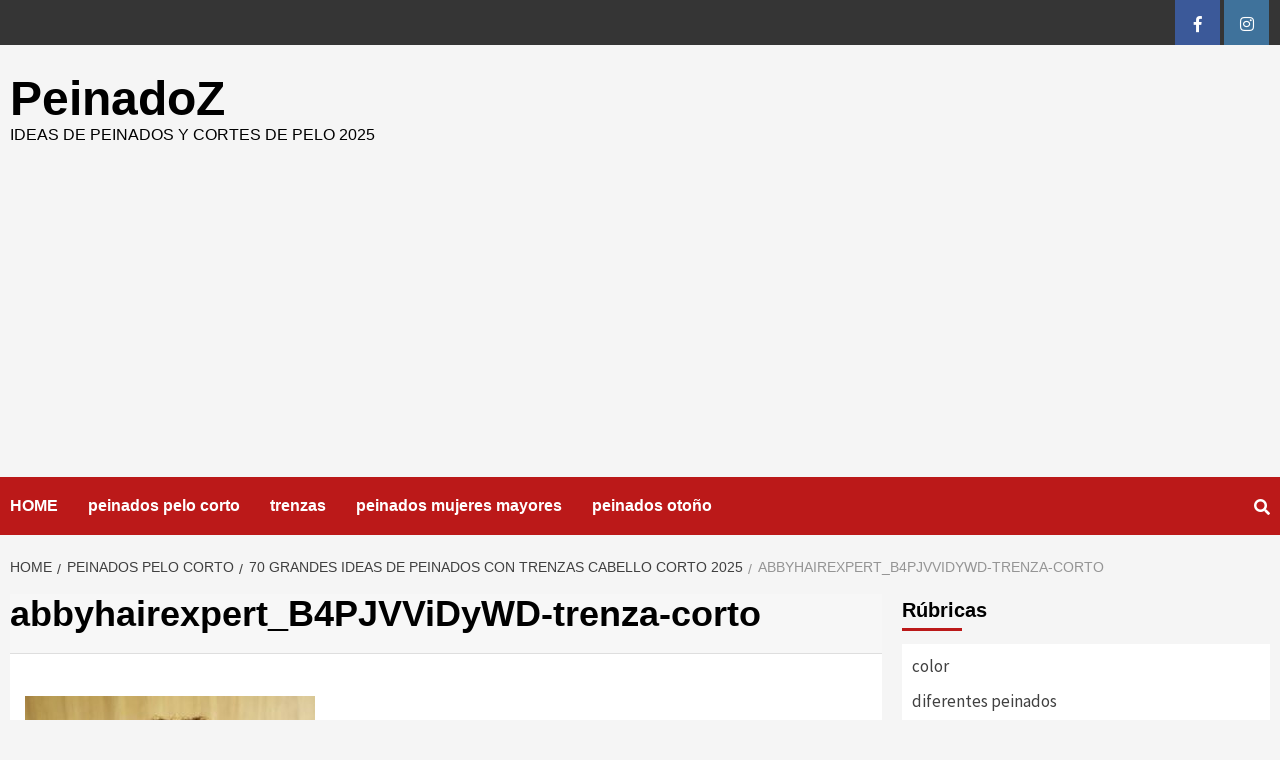

--- FILE ---
content_type: text/html; charset=UTF-8
request_url: https://peinadoz.com/trenzas-para-pelo-corto/abbyhairexpert_b4pjvvidywd-trenza-corto/
body_size: 6851
content:
<!doctype html>
<html dir="ltr" lang="en-US"
	prefix="og: https://ogp.me/ns#" >
<head>
    <meta charset="UTF-8">
    <meta name="viewport" content="width=device-width, initial-scale=1">
    <link rel="profile" href="http://gmpg.org/xfn/11">

    <title>abbyhairexpert_B4PJVViDyWD-trenza-corto | PeinadoZ</title>

		<!-- All in One SEO 4.2.1.1 -->
		<meta name="robots" content="max-image-preview:large" />
		<link rel="canonical" href="https://peinadoz.com/trenzas-para-pelo-corto/abbyhairexpert_b4pjvvidywd-trenza-corto/" />
		<meta property="og:locale" content="en_US" />
		<meta property="og:site_name" content="PeinadoZ | Ideas de peinados y cortes de pelo 2025" />
		<meta property="og:type" content="article" />
		<meta property="og:title" content="abbyhairexpert_B4PJVViDyWD-trenza-corto | PeinadoZ" />
		<meta property="og:url" content="https://peinadoz.com/trenzas-para-pelo-corto/abbyhairexpert_b4pjvvidywd-trenza-corto/" />
		<meta property="article:published_time" content="2019-11-11T21:58:52+00:00" />
		<meta property="article:modified_time" content="2019-11-11T21:58:52+00:00" />
		<meta name="twitter:card" content="summary" />
		<meta name="twitter:title" content="abbyhairexpert_B4PJVViDyWD-trenza-corto | PeinadoZ" />
		<script type="application/ld+json" class="aioseo-schema">
			{"@context":"https:\/\/schema.org","@graph":[{"@type":"WebSite","@id":"https:\/\/peinadoz.com\/#website","url":"https:\/\/peinadoz.com\/","name":"PeinadoZ","description":"Ideas de peinados y cortes de pelo 2025","inLanguage":"en-US","publisher":{"@id":"https:\/\/peinadoz.com\/#organization"}},{"@type":"Organization","@id":"https:\/\/peinadoz.com\/#organization","name":"PeinadoZ","url":"https:\/\/peinadoz.com\/"},{"@type":"BreadcrumbList","@id":"https:\/\/peinadoz.com\/trenzas-para-pelo-corto\/abbyhairexpert_b4pjvvidywd-trenza-corto\/#breadcrumblist","itemListElement":[{"@type":"ListItem","@id":"https:\/\/peinadoz.com\/#listItem","position":1,"item":{"@type":"WebPage","@id":"https:\/\/peinadoz.com\/","name":"Home","description":"Ideas de peinados y cortes de pelo","url":"https:\/\/peinadoz.com\/"},"nextItem":"https:\/\/peinadoz.com\/trenzas-para-pelo-corto\/abbyhairexpert_b4pjvvidywd-trenza-corto\/#listItem"},{"@type":"ListItem","@id":"https:\/\/peinadoz.com\/trenzas-para-pelo-corto\/abbyhairexpert_b4pjvvidywd-trenza-corto\/#listItem","position":2,"item":{"@type":"WebPage","@id":"https:\/\/peinadoz.com\/trenzas-para-pelo-corto\/abbyhairexpert_b4pjvvidywd-trenza-corto\/","name":"abbyhairexpert_B4PJVViDyWD-trenza-corto","url":"https:\/\/peinadoz.com\/trenzas-para-pelo-corto\/abbyhairexpert_b4pjvvidywd-trenza-corto\/"},"previousItem":"https:\/\/peinadoz.com\/#listItem"}]},{"@type":"Person","@id":"https:\/\/peinadoz.com\/author\/oksano4ka\/#author","url":"https:\/\/peinadoz.com\/author\/oksano4ka\/","name":"editores"},{"@type":"ItemPage","@id":"https:\/\/peinadoz.com\/trenzas-para-pelo-corto\/abbyhairexpert_b4pjvvidywd-trenza-corto\/#itempage","url":"https:\/\/peinadoz.com\/trenzas-para-pelo-corto\/abbyhairexpert_b4pjvvidywd-trenza-corto\/","name":"abbyhairexpert_B4PJVViDyWD-trenza-corto | PeinadoZ","inLanguage":"en-US","isPartOf":{"@id":"https:\/\/peinadoz.com\/#website"},"breadcrumb":{"@id":"https:\/\/peinadoz.com\/trenzas-para-pelo-corto\/abbyhairexpert_b4pjvvidywd-trenza-corto\/#breadcrumblist"},"author":"https:\/\/peinadoz.com\/author\/oksano4ka\/#author","creator":"https:\/\/peinadoz.com\/author\/oksano4ka\/#author","datePublished":"2019-11-11T21:58:52+00:00","dateModified":"2019-11-11T21:58:52+00:00"}]}
		</script>
		<!-- All in One SEO -->

<link rel='dns-prefetch' href='//fonts.googleapis.com' />
<link rel='dns-prefetch' href='//s.w.org' />
<link rel="alternate" type="application/rss+xml" title="PeinadoZ &raquo; Feed" href="https://peinadoz.com/feed/" />
<link rel="alternate" type="application/rss+xml" title="PeinadoZ &raquo; Comments Feed" href="https://peinadoz.com/comments/feed/" />
<link rel="alternate" type="application/rss+xml" title="PeinadoZ &raquo; abbyhairexpert_B4PJVViDyWD-trenza-corto Comments Feed" href="https://peinadoz.com/trenzas-para-pelo-corto/abbyhairexpert_b4pjvvidywd-trenza-corto/feed/" />
		<script type="text/javascript">
			window._wpemojiSettings = {"baseUrl":"https:\/\/s.w.org\/images\/core\/emoji\/11\/72x72\/","ext":".png","svgUrl":"https:\/\/s.w.org\/images\/core\/emoji\/11\/svg\/","svgExt":".svg","source":{"concatemoji":"https:\/\/peinadoz.com\/wp-includes\/js\/wp-emoji-release.min.js?ver=4.9.26"}};
			!function(e,a,t){var n,r,o,i=a.createElement("canvas"),p=i.getContext&&i.getContext("2d");function s(e,t){var a=String.fromCharCode;p.clearRect(0,0,i.width,i.height),p.fillText(a.apply(this,e),0,0);e=i.toDataURL();return p.clearRect(0,0,i.width,i.height),p.fillText(a.apply(this,t),0,0),e===i.toDataURL()}function c(e){var t=a.createElement("script");t.src=e,t.defer=t.type="text/javascript",a.getElementsByTagName("head")[0].appendChild(t)}for(o=Array("flag","emoji"),t.supports={everything:!0,everythingExceptFlag:!0},r=0;r<o.length;r++)t.supports[o[r]]=function(e){if(!p||!p.fillText)return!1;switch(p.textBaseline="top",p.font="600 32px Arial",e){case"flag":return s([55356,56826,55356,56819],[55356,56826,8203,55356,56819])?!1:!s([55356,57332,56128,56423,56128,56418,56128,56421,56128,56430,56128,56423,56128,56447],[55356,57332,8203,56128,56423,8203,56128,56418,8203,56128,56421,8203,56128,56430,8203,56128,56423,8203,56128,56447]);case"emoji":return!s([55358,56760,9792,65039],[55358,56760,8203,9792,65039])}return!1}(o[r]),t.supports.everything=t.supports.everything&&t.supports[o[r]],"flag"!==o[r]&&(t.supports.everythingExceptFlag=t.supports.everythingExceptFlag&&t.supports[o[r]]);t.supports.everythingExceptFlag=t.supports.everythingExceptFlag&&!t.supports.flag,t.DOMReady=!1,t.readyCallback=function(){t.DOMReady=!0},t.supports.everything||(n=function(){t.readyCallback()},a.addEventListener?(a.addEventListener("DOMContentLoaded",n,!1),e.addEventListener("load",n,!1)):(e.attachEvent("onload",n),a.attachEvent("onreadystatechange",function(){"complete"===a.readyState&&t.readyCallback()})),(n=t.source||{}).concatemoji?c(n.concatemoji):n.wpemoji&&n.twemoji&&(c(n.twemoji),c(n.wpemoji)))}(window,document,window._wpemojiSettings);
		</script>
		<style type="text/css">
img.wp-smiley,
img.emoji {
	display: inline !important;
	border: none !important;
	box-shadow: none !important;
	height: 1em !important;
	width: 1em !important;
	margin: 0 .07em !important;
	vertical-align: -0.1em !important;
	background: none !important;
	padding: 0 !important;
}
</style>
<link rel='stylesheet' id='font-awesome-v5-css'  href='https://peinadoz.com/wp-content/themes/covernews/assets/font-awesome-v5/css/fontawesome-all.min.css?ver=4.9.26' type='text/css' media='all' />
<link rel='stylesheet' id='bootstrap-css'  href='https://peinadoz.com/wp-content/themes/covernews/assets/bootstrap/css/bootstrap.min.css?ver=4.9.26' type='text/css' media='all' />
<link rel='stylesheet' id='slick-css'  href='https://peinadoz.com/wp-content/themes/covernews/assets/slick/css/slick.min.css?ver=4.9.26' type='text/css' media='all' />
<link rel='stylesheet' id='covernews-google-fonts-css'  href='https://fonts.googleapis.com/css?family=Source%20Sans%20Pro:400,400i,700,700i|Lato:400,300,400italic,900,700&#038;subset=latin,latin-ext' type='text/css' media='all' />
<link rel='stylesheet' id='covernews-style-css'  href='https://peinadoz.com/wp-content/themes/covernews/style.css?ver=4.9.26' type='text/css' media='all' />
<script type='text/javascript' src='https://peinadoz.com/wp-includes/js/jquery/jquery.js?ver=1.12.4'></script>
<script type='text/javascript' src='https://peinadoz.com/wp-includes/js/jquery/jquery-migrate.min.js?ver=1.4.1'></script>
<link rel='https://api.w.org/' href='https://peinadoz.com/wp-json/' />
<link rel="EditURI" type="application/rsd+xml" title="RSD" href="https://peinadoz.com/xmlrpc.php?rsd" />
<link rel="wlwmanifest" type="application/wlwmanifest+xml" href="https://peinadoz.com/wp-includes/wlwmanifest.xml" /> 
<meta name="generator" content="WordPress 4.9.26" />
<link rel='shortlink' href='https://peinadoz.com/?p=454' />
<link rel="alternate" type="application/json+oembed" href="https://peinadoz.com/wp-json/oembed/1.0/embed?url=https%3A%2F%2Fpeinadoz.com%2Ftrenzas-para-pelo-corto%2Fabbyhairexpert_b4pjvvidywd-trenza-corto%2F" />
<link rel="alternate" type="text/xml+oembed" href="https://peinadoz.com/wp-json/oembed/1.0/embed?url=https%3A%2F%2Fpeinadoz.com%2Ftrenzas-para-pelo-corto%2Fabbyhairexpert_b4pjvvidywd-trenza-corto%2F&#038;format=xml" />
		<script type="text/javascript" async defer data-pin-color="red" 
		 data-pin-hover="true" src="https://peinadoz.com/wp-content/plugins/pinterest-pin-it-button-on-image-hover-and-post/js/pinit.js"></script>
		        <style type="text/css">
                        .site-title a,
            .site-header .site-branding .site-title a:visited,
            .site-header .site-branding .site-title a:hover,
            .site-description {
                color: #000000;
            }

            .site-branding .site-title {
                font-size: 48px;
            }

            @media only screen and (max-width: 640px) {
                .site-branding .site-title {
                    font-size: 60px;

                }
                @media only screen and (max-width: 640px) {
                    .site-branding .site-title {
                        font-size: 50px;

                    }

            

        </style>
        	<meta name="google-site-verification" content="UxtoJ1GyBO-0rtqmgfmbN6DW2XTjr_GtxxVf9eqnSVM" />

</head>

<body class="attachment attachment-template-default single single-attachment postid-454 attachmentid-454 attachment-jpeg default-content-layout align-content-left">

    <div id="af-preloader">
        <div id="loader-wrapper">
            <div id="loader"></div>
        </div>
    </div>

<div id="page" class="site">
    <a class="skip-link screen-reader-text" href="#content">Skip to content</a>

    <div class="top-masthead">

        <div class="container">
            <div class="row">
                                                    <div class="col-xs-12 col-sm-12 col-md-4 pull-right">
                        <div class="social-navigation"><ul id="social-menu" class="menu"><li id="menu-item-574" class="menu-item menu-item-type-custom menu-item-object-custom menu-item-574"><a href="https://www.facebook.com/PeinadoZ-300331307351314/"><span class="screen-reader-text">FB</span></a></li>
<li id="menu-item-575" class="menu-item menu-item-type-custom menu-item-object-custom menu-item-575"><a href="https://www.instagram.com/peinadoz_com/"><span class="screen-reader-text">IG</span></a></li>
</ul></div>                    </div>
                            </div>
        </div>
    </div> <!--    Topbar Ends-->
<header id="masthead" class="site-header">
        <div class="masthead-banner " data-background="">
        <div class="container">
            <div class="row">
                <div class="col-md-4">
                    <div class="site-branding">
                                                    <p class="site-title font-family-1">
                                <a href="https://peinadoz.com/"
                                   rel="home">PeinadoZ</a>
                            </p>
                        
                                                    <p class="site-description">Ideas de peinados y cortes de pelo 2025</p>
                                            </div>
                </div>
                <div class="col-md-8">
                                    </div>
            </div>
        </div>
    </div>
    <nav id="site-navigation" class="main-navigation">
        <div class="container">
            <div class="row">
                <div class="kol-12">
                    <div class="navigation-container">


                        <div class="cart-search">

                            <span class="af-search-click icon-search">
                                    <i class="fa fa-search"></i>
                            </span>
                        </div>


                        <span class="toggle-menu" aria-controls="primary-menu" aria-expanded="false">
                                <span class="screen-reader-text">Primary Menu</span>
                                 <i class="ham"></i>
                        </span>
                        <span class="af-mobile-site-title-wrap">
                                                        <p class="site-title font-family-1">
                                <a href="https://peinadoz.com/"
                                   rel="home">PeinadoZ</a>
                            </p>
                        </span>
                        <div class="menu main-menu"><ul id="primary-menu" class="menu"><li id="menu-item-8" class="menu-item menu-item-type-custom menu-item-object-custom menu-item-8"><a href="http://peinadosmanicura.hostenko.com">HOME</a></li>
<li id="menu-item-567" class="menu-item menu-item-type-taxonomy menu-item-object-category menu-item-567"><a href="https://peinadoz.com/category/peinados-pelo-corto/">peinados pelo corto</a></li>
<li id="menu-item-570" class="menu-item menu-item-type-taxonomy menu-item-object-category menu-item-570"><a href="https://peinadoz.com/category/trenzas/">trenzas</a></li>
<li id="menu-item-569" class="menu-item menu-item-type-taxonomy menu-item-object-category menu-item-569"><a href="https://peinadoz.com/category/peinados-mujeres-mayores/">peinados mujeres mayores</a></li>
<li id="menu-item-568" class="menu-item menu-item-type-taxonomy menu-item-object-category menu-item-568"><a href="https://peinadoz.com/category/peinados-otono/">peinados otoño</a></li>
</ul></div>

                    </div>
                </div>
            </div>
        </div>
    </nav>
</header>

<div id="af-search-wrap">
    <div class="af-search-box table-block">
        <div class="table-block-child v-center text-center">
            <form role="search" method="get" class="search-form" action="https://peinadoz.com/">
				<label>
					<span class="screen-reader-text">Search for:</span>
					<input type="search" class="search-field" placeholder="Search &hellip;" value="" name="s" />
				</label>
				<input type="submit" class="search-submit" value="Search" />
			</form>        </div>
    </div>
    <div class="af-search-close af-search-click">
        <span></span>
        <span></span>
    </div>
</div>

    <div id="content" class="container">


        <div class="em-breadcrumbs font-family-1">
                <div class="row">
                        <div role="navigation" aria-label="Breadcrumbs" class="breadcrumb-trail breadcrumbs" itemprop="breadcrumb"><ul class="trail-items" itemscope itemtype="http://schema.org/BreadcrumbList"><meta name="numberOfItems" content="4" /><meta name="itemListOrder" content="Ascending" /><li itemprop="itemListElement" itemscope itemtype="http://schema.org/ListItem" class="trail-item trail-begin"><a href="https://peinadoz.com/" rel="home" itemprop="item"><span itemprop="name">Home</span></a><meta itemprop="position" content="1" /></li><li itemprop="itemListElement" itemscope itemtype="http://schema.org/ListItem" class="trail-item"><a href="https://peinadoz.com/category/peinados-pelo-corto/" itemprop="item"><span itemprop="name">peinados pelo corto</span></a><meta itemprop="position" content="2" /></li><li itemprop="itemListElement" itemscope itemtype="http://schema.org/ListItem" class="trail-item"><a href="https://peinadoz.com/trenzas-para-pelo-corto/" itemprop="item"><span itemprop="name">70 Grandes Ideas de Peinados Con Trenzas Cabello Corto 2025</span></a><meta itemprop="position" content="3" /></li><li itemprop="itemListElement" itemscope itemtype="http://schema.org/ListItem" class="trail-item trail-end"><span itemprop="item"><span itemprop="name">abbyhairexpert_B4PJVViDyWD-trenza-corto</span></span><meta itemprop="position" content="4" /></li></ul></div>                </div>
        </div>


            <div class="row">
                <div id="primary" class="content-area">
                    <main id="main" class="site-main">

                                                    <article id="post-454" class="post-454 attachment type-attachment status-inherit hentry">
                                <div class="entry-content-wrap">
                                    <header class="entry-header">

    <div class="header-details-wrapper">
        <div class="entry-header-details">
                        <h1 class="entry-title">abbyhairexpert_B4PJVViDyWD-trenza-corto</h1>
                    </div>
    </div>
    </header><!-- .entry-header -->                                    

    <div class="entry-content">
        <p class="attachment"><a href='https://peinadoz.com/wp-content/uploads/abbyhairexpert_B4PJVViDyWD-trenza-corto.jpg'><img width="290" height="300" src="https://peinadoz.com/wp-content/uploads/abbyhairexpert_B4PJVViDyWD-trenza-corto-290x300.jpg" class="attachment-medium size-medium" alt="" srcset="https://peinadoz.com/wp-content/uploads/abbyhairexpert_B4PJVViDyWD-trenza-corto-290x300.jpg 290w, https://peinadoz.com/wp-content/uploads/abbyhairexpert_B4PJVViDyWD-trenza-corto.jpg 600w" sizes="(max-width: 290px) 100vw, 290px" /></a></p><div class='code-block code-block-1' style='margin: 8px 0; clear: both;'>
<p style="text-align: left;"><em>ADVERTISEMENT - Continue Reading Below</em></p>

<script async src="//pagead2.googlesyndication.com/pagead/js/adsbygoogle.js"></script>
<!-- peinadoz_top -->
<ins class="adsbygoogle"
     style="display:block"
     data-ad-client="ca-pub-1623834651212608"
     data-ad-slot="4098463310"
     data-ad-format="auto"
     data-full-width-responsive="true"></ins>
<script>
(adsbygoogle = window.adsbygoogle || []).push({});
</script></div>

<div class='code-block code-block-2' style='margin: 8px 0; clear: both;'>
<p style="text-align: left;"><em>ADVERTISEMENT</em></p>
<script async src="//pagead2.googlesyndication.com/pagead/js/adsbygoogle.js"></script>
<ins class="adsbygoogle"
     style="display:block; text-align:center;"
     data-ad-layout="in-article"
     data-ad-format="fluid"
     data-ad-client="ca-pub-1623834651212608"
     data-ad-slot="5245816035"></ins>
<script>
     (adsbygoogle = window.adsbygoogle || []).push({});
</script></div>
<!-- AI CONTENT END 1 -->
                    <div class="post-item-metadata entry-meta">
                            </div>
                
	<nav class="navigation post-navigation" role="navigation">
		<h2 class="screen-reader-text">Continue Reading</h2>
		<div class="nav-links"><div class="nav-previous"><a href="https://peinadoz.com/trenzas-para-pelo-corto/" rel="prev"><span class="em-post-navigation">Previous</span> 70 Grandes Ideas de Peinados Con Trenzas Cabello Corto 2025</a></div></div>
	</nav>            </div><!-- .entry-content -->


                                </div>
                                
                                
<div id="comments" class="comments-area">

		<div id="respond" class="comment-respond">
		<h3 id="reply-title" class="comment-reply-title">Leave a Reply <small><a rel="nofollow" id="cancel-comment-reply-link" href="/trenzas-para-pelo-corto/abbyhairexpert_b4pjvvidywd-trenza-corto/#respond" style="display:none;">Cancel reply</a></small></h3>			<form action="https://peinadoz.com/wp-comments-post.php" method="post" id="commentform" class="comment-form" novalidate>
				<p class="comment-notes"><span id="email-notes">Your email address will not be published.</span> Required fields are marked <span class="required">*</span></p><p class="comment-form-comment"><label for="comment">Comment</label> <textarea id="comment" name="comment" cols="45" rows="8" maxlength="65525" required="required"></textarea></p><p class="comment-form-author"><label for="author">Name <span class="required">*</span></label> <input id="author" name="author" type="text" value="" size="30" maxlength="245" required='required' /></p>
<p class="comment-form-email"><label for="email">Email <span class="required">*</span></label> <input id="email" name="email" type="email" value="" size="30" maxlength="100" aria-describedby="email-notes" required='required' /></p>
<p class="comment-form-url"><label for="url">Website</label> <input id="url" name="url" type="url" value="" size="30" maxlength="200" /></p>
<p class="form-submit"><input name="submit" type="submit" id="submit" class="submit" value="Post Comment" /> <input type='hidden' name='comment_post_ID' value='454' id='comment_post_ID' />
<input type='hidden' name='comment_parent' id='comment_parent' value='0' />
</p>			</form>
			</div><!-- #respond -->
	
</div><!-- #comments -->
                            </article>
                        
                    </main><!-- #main -->
                </div><!-- #primary -->
                                <aside id="secondary" class="widget-area aft-sticky-sidebar">
	<div id="categories-6" class="widget covernews-widget widget_categories"><h2 class="widget-title widget-title-1"><span>Rúbricas</span></h2>		<ul>
	<li class="cat-item cat-item-10"><a href="https://peinadoz.com/category/color/" title="Diferentes colores de cabello para 2023">color</a>
</li>
	<li class="cat-item cat-item-12"><a href="https://peinadoz.com/category/diferentes-peinados/" >diferentes peinados</a>
</li>
	<li class="cat-item cat-item-11"><a href="https://peinadoz.com/category/flequillo/" title="Peinados con flequillo 2023">flequillo</a>
</li>
	<li class="cat-item cat-item-14"><a href="https://peinadoz.com/category/peinados-largos/" >peinados largos</a>
</li>
	<li class="cat-item cat-item-13"><a href="https://peinadoz.com/category/peinados-media-melena/" >peinados media melena</a>
</li>
	<li class="cat-item cat-item-8"><a href="https://peinadoz.com/category/peinados-mujeres-mayores/" title="Peinados mujeres mayores 2023">peinados mujeres mayores</a>
</li>
	<li class="cat-item cat-item-4"><a href="https://peinadoz.com/category/peinados-otono/" title="Peinados otoño 2023">peinados otoño</a>
</li>
	<li class="cat-item cat-item-3"><a href="https://peinadoz.com/category/peinados-pelo-corto/" title="Peinados Pelo Corto 2023">peinados pelo corto</a>
</li>
	<li class="cat-item cat-item-9"><a href="https://peinadoz.com/category/trenzas/" title="Trenzas 2023">trenzas</a>
</li>
		</ul>
</div><div id="search-2" class="widget covernews-widget widget_search"><form role="search" method="get" class="search-form" action="https://peinadoz.com/">
				<label>
					<span class="screen-reader-text">Search for:</span>
					<input type="search" class="search-field" placeholder="Search &hellip;" value="" name="s" />
				</label>
				<input type="submit" class="search-submit" value="Search" />
			</form></div>		<div id="recent-posts-2" class="widget covernews-widget widget_recent_entries">		<h2 class="widget-title widget-title-1"><span>Artículos Nuevos</span></h2>		<ul>
											<li>
					<a href="https://peinadoz.com/peinados-para-mujeres-con-lentes-gafas-anteojos/">35 Peinados más Favorecedores para Mujeres con Lentes / Gafas / Anteojos</a>
									</li>
											<li>
					<a href="https://peinadoz.com/money-pieces-mechas-balayage/">70 Ideas de Mechas &#8216;Money Pieces&#8217;</a>
									</li>
											<li>
					<a href="https://peinadoz.com/pelo-corte-bob-largo/">51 Cortes Bob Largo que Marcan Tendencia</a>
									</li>
											<li>
					<a href="https://peinadoz.com/peinados-con-flequillo/">50 Peinados Bonitos con Flequillo para Mujeres</a>
									</li>
											<li>
					<a href="https://peinadoz.com/peinados-modernos-para-mujeres-de-mas-de-40-con-cabello-fino/">35 Peinados Voluminizadores Para Mujeres Mayores de 40 con Cabello Fino</a>
									</li>
					</ul>
		</div></aside><!-- #secondary -->
            </div>


</div>


<footer class="site-footer">
            <div class="primary-footer">
        <div class="container">
            <div class="row">
                <div class="col-sm-12">
                    <div class="row">
                            
                        
                                                    <div class="primary-footer-area footer-third-widgets-section col-md-4  col-sm-12">
                                <section class="widget-area">
                                    <div id="custom_html-2" class="widget_text widget covernews-widget widget_custom_html"><div class="textwidget custom-html-widget"><!-- Global site tag (gtag.js) - Google Analytics -->
<script async src="https://www.googletagmanager.com/gtag/js?id=UA-97839013-3"></script>
<script>
  window.dataLayer = window.dataLayer || [];
  function gtag(){dataLayer.push(arguments);}
  gtag('js', new Date());

  gtag('config', 'UA-97839013-3');
</script>
</div></div>                                </section>
                            </div>
                                                                    </div>
                </div>
            </div>
        </div>
    </div>
    
            <div class="secondary-footer">
        <div class="container">
            <div class="row">
                                                    <div class="col-sm-12">
                        <div class="footer-social-wrapper">
                            <div class="social-navigation"><ul id="social-menu" class="menu"><li class="menu-item menu-item-type-custom menu-item-object-custom menu-item-574"><a href="https://www.facebook.com/PeinadoZ-300331307351314/"><span class="screen-reader-text">FB</span></a></li>
<li class="menu-item menu-item-type-custom menu-item-object-custom menu-item-575"><a href="https://www.instagram.com/peinadoz_com/"><span class="screen-reader-text">IG</span></a></li>
</ul></div>                        </div>
                    </div>
                            </div>
        </div>
    </div>
            <div class="site-info">
        <div class="container">
            <div class="row">
                <div class="col-sm-12">
                                                                Copyright © 2025 Peinadoz.com All rights reserved.                                                                                    <span class="sep"> | </span>
                        <a href="https://afthemes.com/covernews">CoverNews</a> by AF themes.                                    </div>
            </div>
        </div>
    </div>
</footer>
</div>
<a id="scroll-up" class="secondary-color">
    <i class="fa fa-angle-up"></i>
</a>
<script type='text/javascript' src='https://peinadoz.com/wp-content/plugins/pinterest-pin-it-button-on-image-hover-and-post/js/main.js?ver=4.9.26'></script>
<script type='text/javascript'>
jQuery(document).ready(function(){jQuery(".is-cropped img").each(function(){jQuery(this).attr("style", "min-height: 120px;min-width: 100px;");});jQuery(".avatar").attr("style", "min-width: unset; min-height: unset;");});
</script>
<script type='text/javascript' src='https://peinadoz.com/wp-content/themes/covernews/js/navigation.js?ver=20151215'></script>
<script type='text/javascript' src='https://peinadoz.com/wp-content/themes/covernews/js/skip-link-focus-fix.js?ver=20151215'></script>
<script type='text/javascript' src='https://peinadoz.com/wp-content/themes/covernews/assets/slick/js/slick.min.js?ver=4.9.26'></script>
<script type='text/javascript' src='https://peinadoz.com/wp-content/themes/covernews/assets/bootstrap/js/bootstrap.min.js?ver=4.9.26'></script>
<script type='text/javascript' src='https://peinadoz.com/wp-content/themes/covernews/assets/jquery-match-height/jquery.matchHeight.min.js?ver=4.9.26'></script>
<script type='text/javascript' src='https://peinadoz.com/wp-content/themes/covernews/assets/marquee/jquery.marquee.js?ver=4.9.26'></script>
<script type='text/javascript' src='https://peinadoz.com/wp-content/themes/covernews/assets/theiaStickySidebar/theia-sticky-sidebar.min.js?ver=4.9.26'></script>
<script type='text/javascript' src='https://peinadoz.com/wp-content/themes/covernews/assets/script.js?ver=4.9.26'></script>
<script type='text/javascript' src='https://peinadoz.com/wp-content/themes/covernews/assets/fixed-header-script.js?ver=4.9.26'></script>
<script type='text/javascript' src='https://peinadoz.com/wp-includes/js/comment-reply.min.js?ver=4.9.26'></script>
<script type='text/javascript' src='https://peinadoz.com/wp-includes/js/wp-embed.min.js?ver=4.9.26'></script>

</body>
</html>


--- FILE ---
content_type: text/html; charset=utf-8
request_url: https://www.google.com/recaptcha/api2/aframe
body_size: 268
content:
<!DOCTYPE HTML><html><head><meta http-equiv="content-type" content="text/html; charset=UTF-8"></head><body><script nonce="9VVIH9kIuzNn5zU4T4c6IA">/** Anti-fraud and anti-abuse applications only. See google.com/recaptcha */ try{var clients={'sodar':'https://pagead2.googlesyndication.com/pagead/sodar?'};window.addEventListener("message",function(a){try{if(a.source===window.parent){var b=JSON.parse(a.data);var c=clients[b['id']];if(c){var d=document.createElement('img');d.src=c+b['params']+'&rc='+(localStorage.getItem("rc::a")?sessionStorage.getItem("rc::b"):"");window.document.body.appendChild(d);sessionStorage.setItem("rc::e",parseInt(sessionStorage.getItem("rc::e")||0)+1);localStorage.setItem("rc::h",'1768997423746');}}}catch(b){}});window.parent.postMessage("_grecaptcha_ready", "*");}catch(b){}</script></body></html>